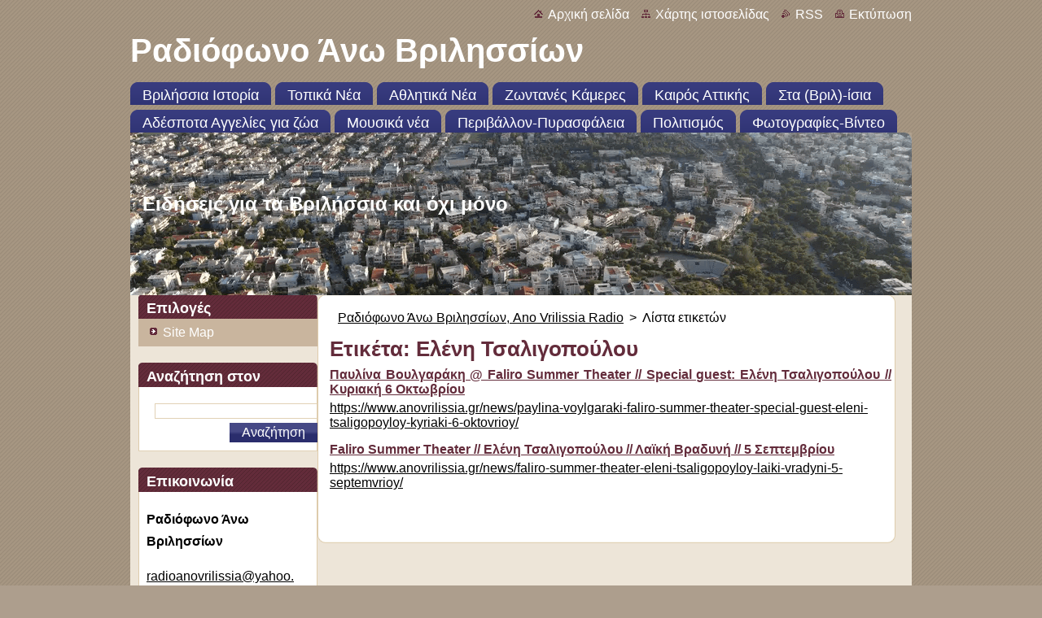

--- FILE ---
content_type: text/html; charset=UTF-8
request_url: https://www.anovrilissia.gr/tags/%CE%95%CE%BB%CE%AD%CE%BD%CE%B7%20%CE%A4%CF%83%CE%B1%CE%BB%CE%B9%CE%B3%CE%BF%CF%80%CE%BF%CF%8D%CE%BB%CE%BF%CF%85/
body_size: 5619
content:
<!--[if lte IE 9]><!DOCTYPE HTML PUBLIC "-//W3C//DTD HTML 4.01 Transitional//EN" "https://www.w3.org/TR/html4/loose.dtd"><![endif]-->
<!DOCTYPE html>
<!--[if IE]><html class="ie" lang="el"><![endif]-->
<!--[if gt IE 9]><!--> 
<html lang="el">
<!--<![endif]-->
  <head>
    <!--[if lt IE 8]><meta http-equiv="X-UA-Compatible" content="IE=EmulateIE7"><![endif]--><!--[if IE 8]><meta http-equiv="X-UA-Compatible" content="IE=EmulateIE8"><![endif]--><!--[if IE 9]><meta http-equiv="X-UA-Compatible" content="IE=EmulateIE9"><![endif]-->
    <base href="https://www.anovrilissia.gr/">
  <meta charset="utf-8">
  <meta name="description" content="">
  <meta name="keywords" content="">
  <meta name="generator" content="Webnode">
  <meta name="apple-mobile-web-app-capable" content="yes">
  <meta name="apple-mobile-web-app-status-bar-style" content="black">
  <meta name="format-detection" content="telephone=no">
    <meta name="google-site-verification" content="H6N_3oA0pFzXzQLUltodzalqAe29yaEJfhKYgd3U40E">
  <link rel="icon" type="image/svg+xml" href="/favicon.svg" sizes="any">  <link rel="icon" type="image/svg+xml" href="/favicon16.svg" sizes="16x16">  <link rel="icon" href="/favicon.ico"><link rel="canonical" href="https://www.anovrilissia.gr/tags/%CE%95%CE%BB%CE%AD%CE%BD%CE%B7%20%CE%A4%CF%83%CE%B1%CE%BB%CE%B9%CE%B3%CE%BF%CF%80%CE%BF%CF%8D%CE%BB%CE%BF%CF%85/">
<script type="text/javascript">(function(i,s,o,g,r,a,m){i['GoogleAnalyticsObject']=r;i[r]=i[r]||function(){
			(i[r].q=i[r].q||[]).push(arguments)},i[r].l=1*new Date();a=s.createElement(o),
			m=s.getElementsByTagName(o)[0];a.async=1;a.src=g;m.parentNode.insertBefore(a,m)
			})(window,document,'script','//www.google-analytics.com/analytics.js','ga');ga('create', 'UA-797705-6', 'auto',{"name":"wnd_header"});ga('wnd_header.set', 'dimension1', 'W1');ga('wnd_header.set', 'anonymizeIp', true);ga('wnd_header.send', 'pageview');var _gaq = _gaq || [];
				  (function() {
					var ga = document.createElement('script'); ga.type = 'text/javascript'; ga.async = true;
					ga.src = ('https:' == location.protocol ? 'https://ssl' : 'https://www') + '.google-analytics.com/ga.js';
					var s = document.getElementsByTagName('script')[0]; s.parentNode.insertBefore(ga, s);
				  })(); _gaq.push(['_setAccount', 'UA-15739167-1']);_gaq.push(['_trackPageview']);_gaq.push(['_gat._anonymizeIp']);var pageTrackerAllTrackEvent=function(category,action,opt_label,opt_value){ga('send', 'event', category, action, opt_label, opt_value)};</script>
  <link rel="alternate" type="application/rss+xml" href="http://anovrilissiaradio.webnode.page/rss/all.xml" title="Εμφανίστε  όλα τα άρθρα">
<!--[if lte IE 9]><style type="text/css">.cke_skin_webnode iframe {vertical-align: baseline !important;}</style><![endif]-->
    <title>Ετικέτα: Ελένη Τσαλιγοπούλου :: Ραδιόφωνο Άνω Βριλησσίων</title>
    <meta name="robots" content="index, follow">
    <meta name="googlebot" content="index, follow">   
    <link href="/css/style.css" rel="stylesheet" type="text/css" media="screen,projection,handheld,tv">
    <link href="https://d11bh4d8fhuq47.cloudfront.net/_system/skins/v9/50000932/css/print.css" rel="stylesheet" type="text/css" media="print">
    <script type="text/javascript" src="https://d11bh4d8fhuq47.cloudfront.net/_system/skins/v9/50000932/js/functions.js">
    </script>
  
				<script type="text/javascript">
				/* <![CDATA[ */
					
					if (typeof(RS_CFG) == 'undefined') RS_CFG = new Array();
					RS_CFG['staticServers'] = new Array('https://d11bh4d8fhuq47.cloudfront.net/');
					RS_CFG['skinServers'] = new Array('https://d11bh4d8fhuq47.cloudfront.net/');
					RS_CFG['filesPath'] = 'https://www.anovrilissia.gr/_files/';
					RS_CFG['filesAWSS3Path'] = 'https://89752c26b8.clvaw-cdnwnd.com/eb472d8f990326249501fac442855429/';
					RS_CFG['lbClose'] = 'Κλείσιμο';
					RS_CFG['skin'] = 'default';
					if (!RS_CFG['labels']) RS_CFG['labels'] = new Array();
					RS_CFG['systemName'] = 'Webnode';
						
					RS_CFG['responsiveLayout'] = 0;
					RS_CFG['mobileDevice'] = 0;
					RS_CFG['labels']['copyPasteSource'] = 'Διαβάστε  περισσότερα:';
					
				/* ]]> */
				</script><script type="text/javascript" src="https://d11bh4d8fhuq47.cloudfront.net/_system/client/js/compressed/frontend.package.1-3-108.js?ph=89752c26b8"></script><style type="text/css"></style></head>  
  <body>  
    <div id="body_bg">      
      <div id="site">      
        <div id="site_top">       
          <div id="nonFooter">
          
          
  <!-- HEADER_LINK -->             
  <div id="header_link">         
  
                   <div class="lang">               
                     <div id="languageSelect"></div>			            
                   </div>
  
      <!-- LINK -->
      <ul class="link">                             
      <li class="homepage"><a href="home/" 
      title="Πήγαινε στην αρχική σελίδα">
      Αρχική σελίδα</a></li>            
      <li class="sitemap"><a href="/sitemap/" 
      title="Πήγαινε στο χάρτη ιστοσελίδας.">
      Χάρτης ιστοσελίδας</a></li>
      <li class="rss"><a href="/rss/" 
      title="Τροφοδοσία RSS">RSS      </a></li>
      <li class="print"><a href="#" onclick="window.print(); return false;" 
      title="Εκτύπωση σελίδας">Εκτύπωση      </a></li>
      </ul>
      <!-- / LINK -->
  </div>
  <!-- / HEADER_LINK -->     

          
      <!-- LOGOZONE -->  
      <div id="logozone">               
        <div id="logo"><a href="home/" title="Πήγαινε στην αρχική σελίδα"><span id="rbcSystemIdentifierLogo">Ραδιόφωνο Άνω Βριλησσίων</span></a></div>     
      </div>   
      <!-- / LOGOZONE -->
            
            
      <!-- MENU --> 
      <div id="menuzone"> 
        


		  <div class="box">	
        <div class="box_content">

		<ul class="menu">
	<li class="first">
  
      <a href="/vrilissia/">
      <span>
      <span>
      Βριλήσσια Ιστορία
      </span>
      </span>
      
  </a>
  
  </li>
	<li>
  
      <a href="/local-news/">
      <span>
      <span>
      Τοπικά Νέα
      </span>
      </span>
      
  </a>
  
  </li>
	<li>
  
      <a href="/local-sports/">
      <span>
      <span>
      Αθλητικά Νέα
      </span>
      </span>
      
  </a>
  
  </li>
	<li>
  
      <a href="/live-cameras/">
      <span>
      <span>
      Ζωντανές Κάμερες 
      </span>
      </span>
      
  </a>
  
  </li>
	<li>
  
      <a href="/weather-attica/">
      <span>
      <span>
      Καιρός Αττικής
      </span>
      </span>
      
  </a>
  
  </li>
	<li>
  
      <a href="/sta-vril-isia/">
      <span>
      <span>
      Στα (Βριλ)-ίσια
      </span>
      </span>
      
  </a>
  
  </li>
	<li>
  
      <a href="/stray-ads-for-animals/">
      <span>
      <span>
      Αδέσποτα Αγγελίες για ζώα
      </span>
      </span>
      
  </a>
  
  </li>
	<li>
  
      <a href="/music-news/">
      <span>
      <span>
      Μουσικά νέα
      </span>
      </span>
      
  </a>
  
  </li>
	<li>
  
      <a href="/enviroment-firesafety/">
      <span>
      <span>
      Περιβάλλον-Πυρασφάλεια
      </span>
      </span>
      
  </a>
  
  </li>
	<li>
  
      <a href="/culture/">
      <span>
      <span>
      Πολιτισμός
      </span>
      </span>
      
  </a>
  
  </li>
	<li class="last">
  
      <a href="/fotogallery-videos/">
      <span>
      <span>
      Φωτογραφίες-Βίντεο
      </span>
      </span>
      
  </a>
  
  </li>
</ul>

        </div>
			</div>

					    
      </div><!-- /menuzone --> 
      <!-- /MENU -->
            
          
      <!-- HEADER -->          
      <div id="header">  
        <div id="header_box">
          <div class="illustration">       
                  <p id="moto"><span id="rbcCompanySlogan" class="rbcNoStyleSpan">Ειδήσεις για τα Βριλήσσια και όχι μόνο</span></p>
                <img src="https://89752c26b8.clvaw-cdnwnd.com/eb472d8f990326249501fac442855429/200023689-4259a4259d/DJI_0142_2_960x720(1).png?ph=89752c26b8" width="960" height="472" alt="">                <span class="masque"><!-- masque --></span>
          </div><!-- /illustration -->
        </div><!-- /header_box -->  
      </div><!-- /header -->            
      <!-- /HEADER -->
 
                    
             
<!-- MAIN -->
<div id="main"> 
                                         
      <!-- SIDEBAR -->
      <div id="sidebar">              
        <div id="sidebar_content">
                
          



        <div class="box_title"><h2>Επιλογές</h2></div>
  
								<div id="sideMenu">

		<ul class="menu">
	<li class="first last"><a href="/sitemap/">Site Map</a></li>
</ul>

                </div><!-- id="sideMenu" -->      

					
                  
          

		  <div class="box">            
        <div class="box_title"><h2>Αναζήτηση στον ιστότοπο</h2></div>            
        <div class="box_content">

		<form action="/search/" method="get" id="fulltextSearch">
		
		    <label for="fulltextSearchText" class="hidden">Αναζήτηση στον ιστότοπο</label>
      	<input type="text" id="fulltextSearchText" name="text"><br />
      	<span><input class="submit" type="submit" value="Αναζήτηση"></span>
				<div class="cleaner"><!-- / --></div>

		</form>

		    </div>
      </div>

		 
                  
          

      <div class="box">
        <div class="box_title"><h2>Επικοινωνία</h2></div>
        <div class="box_content">
          
		

      <p><strong>Ραδιόφωνο Άνω Βριλησσίων</strong></p>
                  
      
      
	
	    <p class="email"><a href="&#109;&#97;&#105;&#108;&#116;&#111;:&#114;&#97;&#100;&#105;&#111;&#97;&#110;&#111;&#118;&#114;&#105;&#108;&#105;&#115;&#115;&#105;&#97;&#64;&#121;&#97;&#104;&#111;&#111;&#46;&#99;&#111;&#109;"><span id="rbcContactEmail">&#114;&#97;&#100;&#105;&#111;&#97;&#110;&#111;&#118;&#114;&#105;&#108;&#105;&#115;&#115;&#105;&#97;&#64;&#121;&#97;&#104;&#111;&#111;&#46;&#99;&#111;&#109;</span></a></p>

	           

		
                      
        </div>
      </div> 

					          
          
                  
            
    
        </div>            
      </div>
      <!-- /SIDEBAR -->
            
              
              
                            
     <div id="mainContent_top">
      <div id="mainContent_bottom">                    
       <div id="mainContent">

          <!-- NAVIGATOR -->
          <div id="pageNavigator" class="rbcContentBlock">        <div class="navigator">                       <a class="navFirstPage" href="/home/">Ραδιόφωνο Άνω Βριλησσίων, Ano Vrilissia Radio</a>      <span><span> &gt; </span></span>          <span id="navCurrentPage">Λίστα ετικετών</span>               </div>              <div class="cleaner"><!-- / --></div>        </div>          <!-- /NAVIGATOR -->       
              
          <!-- CONTENT -->
          <div id="content">
                
                        <div class="box">        <div class="box_title"><h1>Ετικέτα: Ελένη Τσαλιγοπούλου</h1></div>        <div class="box_content">  		        <div class="item">					<h2 class="title"><a href="https://www.anovrilissia.gr/news/paylina-voylgaraki-faliro-summer-theater-special-guest-eleni-tsaligopoyloy-kyriaki-6-oktovrioy/">Παυλίνα Βουλγαράκη @ Faliro Summer Theater // Special guest: Ελένη Τσαλιγοπούλου // Κυριακή 6 Οκτωβρίου</a></h2>					<a class="uri" href="https://www.anovrilissia.gr/news/paylina-voylgaraki-faliro-summer-theater-special-guest-eleni-tsaligopoyloy-kyriaki-6-oktovrioy/">https://www.anovrilissia.gr/news/paylina-voylgaraki-faliro-summer-theater-special-guest-eleni-tsaligopoyloy-kyriaki-6-oktovrioy/</a>				</div>								 <div class="cleaner"><!-- / --></div>		        <div class="item">					<h2 class="title"><a href="https://www.anovrilissia.gr/news/faliro-summer-theater-eleni-tsaligopoyloy-laiki-vradyni-5-septemvrioy/">Faliro Summer Theater // Ελένη Τσαλιγοπούλου // Λαϊκή Βραδυνή // 5 Σεπτεμβρίου</a></h2>					<a class="uri" href="https://www.anovrilissia.gr/news/faliro-summer-theater-eleni-tsaligopoyloy-laiki-vradyni-5-septemvrioy/">https://www.anovrilissia.gr/news/faliro-summer-theater-eleni-tsaligopoyloy-laiki-vradyni-5-septemvrioy/</a>				</div>							                                                                 </div>      </div>            <div class="cleaner"><!-- / --></div>		                
          </div>
          <!-- /CONTENT -->
                
       </div><!-- /mainContent -->
      </div><!-- /mainContent_bottom -->
     </div><!-- /mainContent_top -->
                            
              <hr class="cleaner">            
</div>
<!-- /MAIN -->

    
 
    
        
</div><!-- /nonFooter -->
 
 
        <!-- FOOTER -->
        <div id="footer">
           <div id="footerRight">
                <p>
                  <span class="sitemap">
                  <a href="/sitemap/" 
                  title="Πήγαινε στο χάρτη ιστοσελίδας.">
                  Χάρτης ιστοσελίδας</a></span>
                  <span class="print">
                  <a href="#" onclick="window.print(); return false;" 
                  title="Εκτύπωση σελίδας">
                  Εκτύπωση</a></span>    
                  <span class="rss"><a href="/rss/" 
                  title="Τροφοδοσία RSS">
                  RSS</a></span>
                </p>
          </div>  
          <div id="footerLeft">
                  <p class="footerText"><span id="rbcFooterText" class="rbcNoStyleSpan">© 2008 All rights reserved.</span></p>
                  <p class="signature"><span class="rbcSignatureText">Υλοποιήθηκε από <a href="https://www.webnode.gr?utm_source=brand&amp;utm_medium=footer&amp;utm_campaign=premium" rel="nofollow" >Webnode</a></span></p>
          </div>                
      </div>
      <!-- FOOTER --> 
              

          
  </div><!-- /site_top -->
 </div><!-- /site -->    
</div><!-- /body_bg -->
  
  
    <script type="text/javascript">
		/* <![CDATA[ */

			RubicusFrontendIns.addObserver
			({

				onContentChange: function ()
        {
          RubicusFrontendIns.faqInit('faq', 'answerBlock');
        },

				onStartSlideshow: function()
				{
					$('slideshowControl').innerHTML	= '<span>Παύση<'+'/span>';
					$('slideshowControl').title			= 'Παύση επίδειξης διαφανειών-slideshow';
					$('slideshowControl').onclick		= RubicusFrontendIns.stopSlideshow.bind(RubicusFrontendIns);
				},

				onStopSlideshow: function()
				{
					$('slideshowControl').innerHTML	= '<span>Επίδειξη διαφανειών-slideshow<'+'/span>';
					$('slideshowControl').title			= 'Ξεκινά την επίδειξη διαφανειών-slideshow';
					$('slideshowControl').onclick		= RubicusFrontendIns.startSlideshow.bind(RubicusFrontendIns);
				},

				onShowImage: function()
				{
					if (RubicusFrontendIns.isSlideshowMode())
					{
						$('slideshowControl').innerHTML	= '<span>Παύση<'+'/span>';
						$('slideshowControl').title			= 'Παύση επίδειξης διαφανειών-slideshow';
						$('slideshowControl').onclick		= RubicusFrontendIns.stopSlideshow.bind(RubicusFrontendIns);
					}
				}

			 });

			  RubicusFrontendIns.faqInit('faq', 'answerBlock');

			  RubicusFrontendIns.addFileToPreload('https://d11bh4d8fhuq47.cloudfront.net/_system/skins/v9/50000932/img/loading.gif');
			  RubicusFrontendIns.addFileToPreload('https://d11bh4d8fhuq47.cloudfront.net/_system/skins/v9/50000932/img/faq_hover.gif');
			  
  		/* ]]> */
  	 </script>
  
  <div id="rbcFooterHtml"></div><script type="text/javascript"></script><script type="text/javascript">var keenTrackerCmsTrackEvent=function(id){if(typeof _jsTracker=="undefined" || !_jsTracker){return false;};try{var name=_keenEvents[id];var keenEvent={user:{u:_keenData.u,p:_keenData.p,lc:_keenData.lc,t:_keenData.t},action:{identifier:id,name:name,category:'cms',platform:'WND1',version:'2.1.157'},browser:{url:location.href,ua:navigator.userAgent,referer_url:document.referrer,resolution:screen.width+'x'+screen.height,ip:'18.220.207.196'}};_jsTracker.jsonpSubmit('PROD',keenEvent,function(err,res){});}catch(err){console.log(err)};};</script></body>
</html>
